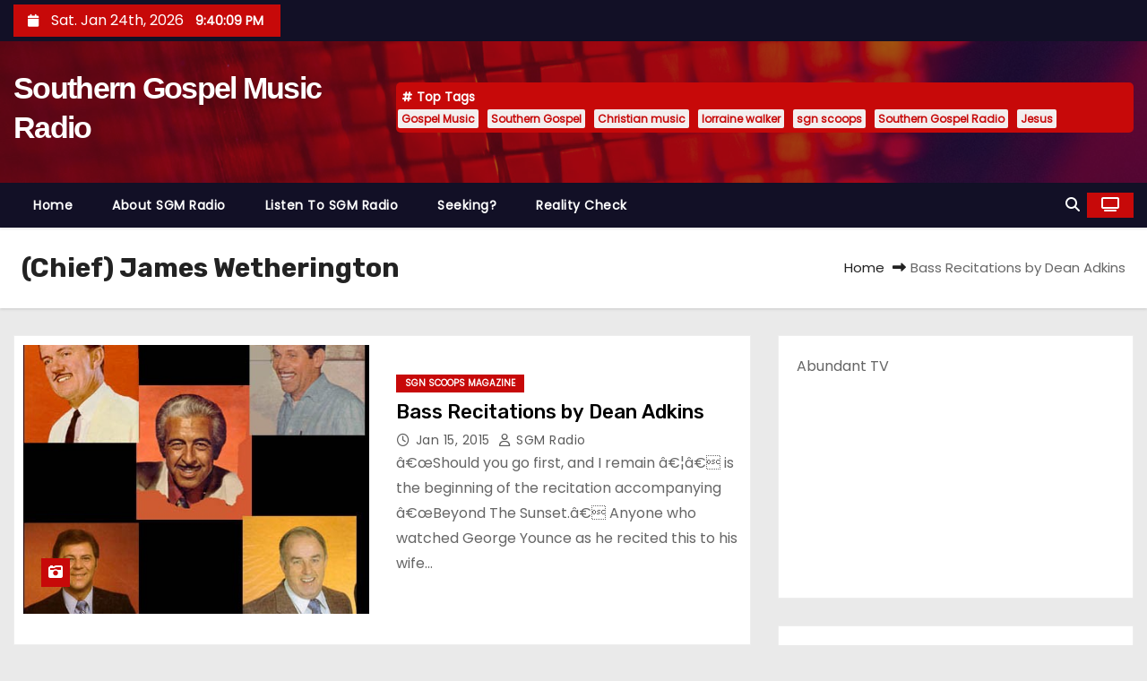

--- FILE ---
content_type: text/html; charset=UTF-8
request_url: https://www.sgmradio.com/tag/chief-james-wetherington/
body_size: 14739
content:
<!DOCTYPE html>
<html lang="en-US">
<head>
<meta charset="UTF-8">
<meta name="viewport" content="width=device-width, initial-scale=1">
<link rel="profile" href="http://gmpg.org/xfn/11">
<meta name='robots' content='index, follow, max-image-preview:large, max-snippet:-1, max-video-preview:-1' />

	<!-- This site is optimized with the Yoast SEO plugin v26.5 - https://yoast.com/wordpress/plugins/seo/ -->
	<title>(Chief) James Wetherington Archives - Southern Gospel Music Radio</title>
	<link rel="canonical" href="https://www.sgmradio.com/tag/chief-james-wetherington/" />
	<meta property="og:locale" content="en_US" />
	<meta property="og:type" content="article" />
	<meta property="og:title" content="(Chief) James Wetherington Archives - Southern Gospel Music Radio" />
	<meta property="og:url" content="https://www.sgmradio.com/tag/chief-james-wetherington/" />
	<meta property="og:site_name" content="Southern Gospel Music Radio" />
	<script type="application/ld+json" class="yoast-schema-graph">{"@context":"https://schema.org","@graph":[{"@type":"CollectionPage","@id":"https://www.sgmradio.com/tag/chief-james-wetherington/","url":"https://www.sgmradio.com/tag/chief-james-wetherington/","name":"(Chief) James Wetherington Archives - Southern Gospel Music Radio","isPartOf":{"@id":"https://www.sgmradio.com/#website"},"primaryImageOfPage":{"@id":"https://www.sgmradio.com/tag/chief-james-wetherington/#primaryimage"},"image":{"@id":"https://www.sgmradio.com/tag/chief-james-wetherington/#primaryimage"},"thumbnailUrl":"https://www.sgmradio.com/wp-content/uploads/2015/01/bass.jpg","breadcrumb":{"@id":"https://www.sgmradio.com/tag/chief-james-wetherington/#breadcrumb"},"inLanguage":"en-US"},{"@type":"ImageObject","inLanguage":"en-US","@id":"https://www.sgmradio.com/tag/chief-james-wetherington/#primaryimage","url":"https://www.sgmradio.com/wp-content/uploads/2015/01/bass.jpg","contentUrl":"https://www.sgmradio.com/wp-content/uploads/2015/01/bass.jpg","width":450,"height":459},{"@type":"BreadcrumbList","@id":"https://www.sgmradio.com/tag/chief-james-wetherington/#breadcrumb","itemListElement":[{"@type":"ListItem","position":1,"name":"Home","item":"https://www.sgmradio.com/"},{"@type":"ListItem","position":2,"name":"(Chief) James Wetherington"}]},{"@type":"WebSite","@id":"https://www.sgmradio.com/#website","url":"https://www.sgmradio.com/","name":"Southern Gospel Music Radio","description":"","publisher":{"@id":"https://www.sgmradio.com/#organization"},"potentialAction":[{"@type":"SearchAction","target":{"@type":"EntryPoint","urlTemplate":"https://www.sgmradio.com/?s={search_term_string}"},"query-input":{"@type":"PropertyValueSpecification","valueRequired":true,"valueName":"search_term_string"}}],"inLanguage":"en-US"},{"@type":"Organization","@id":"https://www.sgmradio.com/#organization","name":"Southern Gospel Music Radio","url":"https://www.sgmradio.com/","logo":{"@type":"ImageObject","inLanguage":"en-US","@id":"https://www.sgmradio.com/#/schema/logo/image/","url":"https://www.sgmradio.com/wp-content/uploads/2020/03/sgmradio-logo500.png","contentUrl":"https://www.sgmradio.com/wp-content/uploads/2020/03/sgmradio-logo500.png","width":500,"height":500,"caption":"Southern Gospel Music Radio"},"image":{"@id":"https://www.sgmradio.com/#/schema/logo/image/"},"sameAs":["https://www.facebook.com/SGMRadio/","https://x.com/TheSGMRadio"]}]}</script>
	<!-- / Yoast SEO plugin. -->


<link rel='dns-prefetch' href='//secure.gravatar.com' />
<link rel='dns-prefetch' href='//www.googletagmanager.com' />
<link rel='dns-prefetch' href='//stats.wp.com' />
<link rel='dns-prefetch' href='//fonts.googleapis.com' />
<link rel='dns-prefetch' href='//v0.wordpress.com' />
<link rel="alternate" type="application/rss+xml" title="Southern Gospel Music Radio &raquo; Feed" href="https://www.sgmradio.com/feed/" />
<link rel="alternate" type="application/rss+xml" title="Southern Gospel Music Radio &raquo; Comments Feed" href="https://www.sgmradio.com/comments/feed/" />
<link rel="alternate" type="application/rss+xml" title="Southern Gospel Music Radio &raquo; (Chief) James Wetherington Tag Feed" href="https://www.sgmradio.com/tag/chief-james-wetherington/feed/" />
<style id='wp-img-auto-sizes-contain-inline-css' type='text/css'>
img:is([sizes=auto i],[sizes^="auto," i]){contain-intrinsic-size:3000px 1500px}
/*# sourceURL=wp-img-auto-sizes-contain-inline-css */
</style>
<style id='wp-emoji-styles-inline-css' type='text/css'>

	img.wp-smiley, img.emoji {
		display: inline !important;
		border: none !important;
		box-shadow: none !important;
		height: 1em !important;
		width: 1em !important;
		margin: 0 0.07em !important;
		vertical-align: -0.1em !important;
		background: none !important;
		padding: 0 !important;
	}
/*# sourceURL=wp-emoji-styles-inline-css */
</style>
<style id='wp-block-library-inline-css' type='text/css'>
:root{--wp-block-synced-color:#7a00df;--wp-block-synced-color--rgb:122,0,223;--wp-bound-block-color:var(--wp-block-synced-color);--wp-editor-canvas-background:#ddd;--wp-admin-theme-color:#007cba;--wp-admin-theme-color--rgb:0,124,186;--wp-admin-theme-color-darker-10:#006ba1;--wp-admin-theme-color-darker-10--rgb:0,107,160.5;--wp-admin-theme-color-darker-20:#005a87;--wp-admin-theme-color-darker-20--rgb:0,90,135;--wp-admin-border-width-focus:2px}@media (min-resolution:192dpi){:root{--wp-admin-border-width-focus:1.5px}}.wp-element-button{cursor:pointer}:root .has-very-light-gray-background-color{background-color:#eee}:root .has-very-dark-gray-background-color{background-color:#313131}:root .has-very-light-gray-color{color:#eee}:root .has-very-dark-gray-color{color:#313131}:root .has-vivid-green-cyan-to-vivid-cyan-blue-gradient-background{background:linear-gradient(135deg,#00d084,#0693e3)}:root .has-purple-crush-gradient-background{background:linear-gradient(135deg,#34e2e4,#4721fb 50%,#ab1dfe)}:root .has-hazy-dawn-gradient-background{background:linear-gradient(135deg,#faaca8,#dad0ec)}:root .has-subdued-olive-gradient-background{background:linear-gradient(135deg,#fafae1,#67a671)}:root .has-atomic-cream-gradient-background{background:linear-gradient(135deg,#fdd79a,#004a59)}:root .has-nightshade-gradient-background{background:linear-gradient(135deg,#330968,#31cdcf)}:root .has-midnight-gradient-background{background:linear-gradient(135deg,#020381,#2874fc)}:root{--wp--preset--font-size--normal:16px;--wp--preset--font-size--huge:42px}.has-regular-font-size{font-size:1em}.has-larger-font-size{font-size:2.625em}.has-normal-font-size{font-size:var(--wp--preset--font-size--normal)}.has-huge-font-size{font-size:var(--wp--preset--font-size--huge)}.has-text-align-center{text-align:center}.has-text-align-left{text-align:left}.has-text-align-right{text-align:right}.has-fit-text{white-space:nowrap!important}#end-resizable-editor-section{display:none}.aligncenter{clear:both}.items-justified-left{justify-content:flex-start}.items-justified-center{justify-content:center}.items-justified-right{justify-content:flex-end}.items-justified-space-between{justify-content:space-between}.screen-reader-text{border:0;clip-path:inset(50%);height:1px;margin:-1px;overflow:hidden;padding:0;position:absolute;width:1px;word-wrap:normal!important}.screen-reader-text:focus{background-color:#ddd;clip-path:none;color:#444;display:block;font-size:1em;height:auto;left:5px;line-height:normal;padding:15px 23px 14px;text-decoration:none;top:5px;width:auto;z-index:100000}html :where(.has-border-color){border-style:solid}html :where([style*=border-top-color]){border-top-style:solid}html :where([style*=border-right-color]){border-right-style:solid}html :where([style*=border-bottom-color]){border-bottom-style:solid}html :where([style*=border-left-color]){border-left-style:solid}html :where([style*=border-width]){border-style:solid}html :where([style*=border-top-width]){border-top-style:solid}html :where([style*=border-right-width]){border-right-style:solid}html :where([style*=border-bottom-width]){border-bottom-style:solid}html :where([style*=border-left-width]){border-left-style:solid}html :where(img[class*=wp-image-]){height:auto;max-width:100%}:where(figure){margin:0 0 1em}html :where(.is-position-sticky){--wp-admin--admin-bar--position-offset:var(--wp-admin--admin-bar--height,0px)}@media screen and (max-width:600px){html :where(.is-position-sticky){--wp-admin--admin-bar--position-offset:0px}}

/*# sourceURL=wp-block-library-inline-css */
</style><style id='global-styles-inline-css' type='text/css'>
:root{--wp--preset--aspect-ratio--square: 1;--wp--preset--aspect-ratio--4-3: 4/3;--wp--preset--aspect-ratio--3-4: 3/4;--wp--preset--aspect-ratio--3-2: 3/2;--wp--preset--aspect-ratio--2-3: 2/3;--wp--preset--aspect-ratio--16-9: 16/9;--wp--preset--aspect-ratio--9-16: 9/16;--wp--preset--color--black: #000000;--wp--preset--color--cyan-bluish-gray: #abb8c3;--wp--preset--color--white: #ffffff;--wp--preset--color--pale-pink: #f78da7;--wp--preset--color--vivid-red: #cf2e2e;--wp--preset--color--luminous-vivid-orange: #ff6900;--wp--preset--color--luminous-vivid-amber: #fcb900;--wp--preset--color--light-green-cyan: #7bdcb5;--wp--preset--color--vivid-green-cyan: #00d084;--wp--preset--color--pale-cyan-blue: #8ed1fc;--wp--preset--color--vivid-cyan-blue: #0693e3;--wp--preset--color--vivid-purple: #9b51e0;--wp--preset--gradient--vivid-cyan-blue-to-vivid-purple: linear-gradient(135deg,rgb(6,147,227) 0%,rgb(155,81,224) 100%);--wp--preset--gradient--light-green-cyan-to-vivid-green-cyan: linear-gradient(135deg,rgb(122,220,180) 0%,rgb(0,208,130) 100%);--wp--preset--gradient--luminous-vivid-amber-to-luminous-vivid-orange: linear-gradient(135deg,rgb(252,185,0) 0%,rgb(255,105,0) 100%);--wp--preset--gradient--luminous-vivid-orange-to-vivid-red: linear-gradient(135deg,rgb(255,105,0) 0%,rgb(207,46,46) 100%);--wp--preset--gradient--very-light-gray-to-cyan-bluish-gray: linear-gradient(135deg,rgb(238,238,238) 0%,rgb(169,184,195) 100%);--wp--preset--gradient--cool-to-warm-spectrum: linear-gradient(135deg,rgb(74,234,220) 0%,rgb(151,120,209) 20%,rgb(207,42,186) 40%,rgb(238,44,130) 60%,rgb(251,105,98) 80%,rgb(254,248,76) 100%);--wp--preset--gradient--blush-light-purple: linear-gradient(135deg,rgb(255,206,236) 0%,rgb(152,150,240) 100%);--wp--preset--gradient--blush-bordeaux: linear-gradient(135deg,rgb(254,205,165) 0%,rgb(254,45,45) 50%,rgb(107,0,62) 100%);--wp--preset--gradient--luminous-dusk: linear-gradient(135deg,rgb(255,203,112) 0%,rgb(199,81,192) 50%,rgb(65,88,208) 100%);--wp--preset--gradient--pale-ocean: linear-gradient(135deg,rgb(255,245,203) 0%,rgb(182,227,212) 50%,rgb(51,167,181) 100%);--wp--preset--gradient--electric-grass: linear-gradient(135deg,rgb(202,248,128) 0%,rgb(113,206,126) 100%);--wp--preset--gradient--midnight: linear-gradient(135deg,rgb(2,3,129) 0%,rgb(40,116,252) 100%);--wp--preset--font-size--small: 13px;--wp--preset--font-size--medium: 20px;--wp--preset--font-size--large: 36px;--wp--preset--font-size--x-large: 42px;--wp--preset--spacing--20: 0.44rem;--wp--preset--spacing--30: 0.67rem;--wp--preset--spacing--40: 1rem;--wp--preset--spacing--50: 1.5rem;--wp--preset--spacing--60: 2.25rem;--wp--preset--spacing--70: 3.38rem;--wp--preset--spacing--80: 5.06rem;--wp--preset--shadow--natural: 6px 6px 9px rgba(0, 0, 0, 0.2);--wp--preset--shadow--deep: 12px 12px 50px rgba(0, 0, 0, 0.4);--wp--preset--shadow--sharp: 6px 6px 0px rgba(0, 0, 0, 0.2);--wp--preset--shadow--outlined: 6px 6px 0px -3px rgb(255, 255, 255), 6px 6px rgb(0, 0, 0);--wp--preset--shadow--crisp: 6px 6px 0px rgb(0, 0, 0);}:where(.is-layout-flex){gap: 0.5em;}:where(.is-layout-grid){gap: 0.5em;}body .is-layout-flex{display: flex;}.is-layout-flex{flex-wrap: wrap;align-items: center;}.is-layout-flex > :is(*, div){margin: 0;}body .is-layout-grid{display: grid;}.is-layout-grid > :is(*, div){margin: 0;}:where(.wp-block-columns.is-layout-flex){gap: 2em;}:where(.wp-block-columns.is-layout-grid){gap: 2em;}:where(.wp-block-post-template.is-layout-flex){gap: 1.25em;}:where(.wp-block-post-template.is-layout-grid){gap: 1.25em;}.has-black-color{color: var(--wp--preset--color--black) !important;}.has-cyan-bluish-gray-color{color: var(--wp--preset--color--cyan-bluish-gray) !important;}.has-white-color{color: var(--wp--preset--color--white) !important;}.has-pale-pink-color{color: var(--wp--preset--color--pale-pink) !important;}.has-vivid-red-color{color: var(--wp--preset--color--vivid-red) !important;}.has-luminous-vivid-orange-color{color: var(--wp--preset--color--luminous-vivid-orange) !important;}.has-luminous-vivid-amber-color{color: var(--wp--preset--color--luminous-vivid-amber) !important;}.has-light-green-cyan-color{color: var(--wp--preset--color--light-green-cyan) !important;}.has-vivid-green-cyan-color{color: var(--wp--preset--color--vivid-green-cyan) !important;}.has-pale-cyan-blue-color{color: var(--wp--preset--color--pale-cyan-blue) !important;}.has-vivid-cyan-blue-color{color: var(--wp--preset--color--vivid-cyan-blue) !important;}.has-vivid-purple-color{color: var(--wp--preset--color--vivid-purple) !important;}.has-black-background-color{background-color: var(--wp--preset--color--black) !important;}.has-cyan-bluish-gray-background-color{background-color: var(--wp--preset--color--cyan-bluish-gray) !important;}.has-white-background-color{background-color: var(--wp--preset--color--white) !important;}.has-pale-pink-background-color{background-color: var(--wp--preset--color--pale-pink) !important;}.has-vivid-red-background-color{background-color: var(--wp--preset--color--vivid-red) !important;}.has-luminous-vivid-orange-background-color{background-color: var(--wp--preset--color--luminous-vivid-orange) !important;}.has-luminous-vivid-amber-background-color{background-color: var(--wp--preset--color--luminous-vivid-amber) !important;}.has-light-green-cyan-background-color{background-color: var(--wp--preset--color--light-green-cyan) !important;}.has-vivid-green-cyan-background-color{background-color: var(--wp--preset--color--vivid-green-cyan) !important;}.has-pale-cyan-blue-background-color{background-color: var(--wp--preset--color--pale-cyan-blue) !important;}.has-vivid-cyan-blue-background-color{background-color: var(--wp--preset--color--vivid-cyan-blue) !important;}.has-vivid-purple-background-color{background-color: var(--wp--preset--color--vivid-purple) !important;}.has-black-border-color{border-color: var(--wp--preset--color--black) !important;}.has-cyan-bluish-gray-border-color{border-color: var(--wp--preset--color--cyan-bluish-gray) !important;}.has-white-border-color{border-color: var(--wp--preset--color--white) !important;}.has-pale-pink-border-color{border-color: var(--wp--preset--color--pale-pink) !important;}.has-vivid-red-border-color{border-color: var(--wp--preset--color--vivid-red) !important;}.has-luminous-vivid-orange-border-color{border-color: var(--wp--preset--color--luminous-vivid-orange) !important;}.has-luminous-vivid-amber-border-color{border-color: var(--wp--preset--color--luminous-vivid-amber) !important;}.has-light-green-cyan-border-color{border-color: var(--wp--preset--color--light-green-cyan) !important;}.has-vivid-green-cyan-border-color{border-color: var(--wp--preset--color--vivid-green-cyan) !important;}.has-pale-cyan-blue-border-color{border-color: var(--wp--preset--color--pale-cyan-blue) !important;}.has-vivid-cyan-blue-border-color{border-color: var(--wp--preset--color--vivid-cyan-blue) !important;}.has-vivid-purple-border-color{border-color: var(--wp--preset--color--vivid-purple) !important;}.has-vivid-cyan-blue-to-vivid-purple-gradient-background{background: var(--wp--preset--gradient--vivid-cyan-blue-to-vivid-purple) !important;}.has-light-green-cyan-to-vivid-green-cyan-gradient-background{background: var(--wp--preset--gradient--light-green-cyan-to-vivid-green-cyan) !important;}.has-luminous-vivid-amber-to-luminous-vivid-orange-gradient-background{background: var(--wp--preset--gradient--luminous-vivid-amber-to-luminous-vivid-orange) !important;}.has-luminous-vivid-orange-to-vivid-red-gradient-background{background: var(--wp--preset--gradient--luminous-vivid-orange-to-vivid-red) !important;}.has-very-light-gray-to-cyan-bluish-gray-gradient-background{background: var(--wp--preset--gradient--very-light-gray-to-cyan-bluish-gray) !important;}.has-cool-to-warm-spectrum-gradient-background{background: var(--wp--preset--gradient--cool-to-warm-spectrum) !important;}.has-blush-light-purple-gradient-background{background: var(--wp--preset--gradient--blush-light-purple) !important;}.has-blush-bordeaux-gradient-background{background: var(--wp--preset--gradient--blush-bordeaux) !important;}.has-luminous-dusk-gradient-background{background: var(--wp--preset--gradient--luminous-dusk) !important;}.has-pale-ocean-gradient-background{background: var(--wp--preset--gradient--pale-ocean) !important;}.has-electric-grass-gradient-background{background: var(--wp--preset--gradient--electric-grass) !important;}.has-midnight-gradient-background{background: var(--wp--preset--gradient--midnight) !important;}.has-small-font-size{font-size: var(--wp--preset--font-size--small) !important;}.has-medium-font-size{font-size: var(--wp--preset--font-size--medium) !important;}.has-large-font-size{font-size: var(--wp--preset--font-size--large) !important;}.has-x-large-font-size{font-size: var(--wp--preset--font-size--x-large) !important;}
/*# sourceURL=global-styles-inline-css */
</style>

<style id='classic-theme-styles-inline-css' type='text/css'>
/*! This file is auto-generated */
.wp-block-button__link{color:#fff;background-color:#32373c;border-radius:9999px;box-shadow:none;text-decoration:none;padding:calc(.667em + 2px) calc(1.333em + 2px);font-size:1.125em}.wp-block-file__button{background:#32373c;color:#fff;text-decoration:none}
/*# sourceURL=/wp-includes/css/classic-themes.min.css */
</style>
<link rel='stylesheet' id='newses-fonts-css' href='//fonts.googleapis.com/css?family=Rubik%3A400%2C500%2C700%7CPoppins%3A400%26display%3Dswap&#038;subset=latin%2Clatin-ext' type='text/css' media='all' />
<link rel='stylesheet' id='bootstrap-css' href='https://www.sgmradio.com/wp-content/themes/newses/css/bootstrap.css?ver=6.9' type='text/css' media='all' />
<link rel='stylesheet' id='newses-style-css' href='https://www.sgmradio.com/wp-content/themes/newses/style.css?ver=6.9' type='text/css' media='all' />
<link rel='stylesheet' id='newses-default-css' href='https://www.sgmradio.com/wp-content/themes/newses/css/colors/default.css?ver=6.9' type='text/css' media='all' />
<link rel='stylesheet' id='all-font-awesome-css' href='https://www.sgmradio.com/wp-content/themes/newses/css/font-awesome.css?ver=6.9' type='text/css' media='all' />
<link rel='stylesheet' id='smartmenus-css' href='https://www.sgmradio.com/wp-content/themes/newses/css/jquery.smartmenus.bootstrap.css?ver=6.9' type='text/css' media='all' />
<link rel='stylesheet' id='newses-swiper.min-css' href='https://www.sgmradio.com/wp-content/themes/newses/css/swiper.min.css?ver=6.9' type='text/css' media='all' />
<link rel='stylesheet' id='fancybox-css' href='https://www.sgmradio.com/wp-content/plugins/easy-fancybox/fancybox/1.5.4/jquery.fancybox.css?ver=1769290805' type='text/css' media='screen' />
<style id='fancybox-inline-css' type='text/css'>
#fancybox-title,#fancybox-title-float-main{color:#fff}
/*# sourceURL=fancybox-inline-css */
</style>
<link rel='stylesheet' id='sharedaddy-css' href='https://www.sgmradio.com/wp-content/plugins/jetpack/modules/sharedaddy/sharing.css?ver=15.3.1' type='text/css' media='all' />
<link rel='stylesheet' id='social-logos-css' href='https://www.sgmradio.com/wp-content/plugins/jetpack/_inc/social-logos/social-logos.min.css?ver=15.3.1' type='text/css' media='all' />
<script type="text/javascript" src="https://www.sgmradio.com/wp-includes/js/jquery/jquery.min.js?ver=3.7.1" id="jquery-core-js"></script>
<script type="text/javascript" src="https://www.sgmradio.com/wp-includes/js/jquery/jquery-migrate.min.js?ver=3.4.1" id="jquery-migrate-js"></script>
<script type="text/javascript" src="https://www.sgmradio.com/wp-content/themes/newses/js/navigation.js?ver=6.9" id="newses-navigation-js"></script>
<script type="text/javascript" src="https://www.sgmradio.com/wp-content/themes/newses/js/bootstrap.js?ver=6.9" id="bootstrap-js"></script>
<script type="text/javascript" src="https://www.sgmradio.com/wp-content/themes/newses/js/jquery.marquee.js?ver=6.9" id="newses-marquee-js-js"></script>
<script type="text/javascript" src="https://www.sgmradio.com/wp-content/themes/newses/js/swiper.min.js?ver=6.9" id="newses-swiper.min.js-js"></script>
<script type="text/javascript" src="https://www.sgmradio.com/wp-content/themes/newses/js/jquery.smartmenus.js?ver=6.9" id="smartmenus-js-js"></script>
<script type="text/javascript" src="https://www.sgmradio.com/wp-content/themes/newses/js/bootstrap-smartmenus.js?ver=6.9" id="bootstrap-smartmenus-js-js"></script>

<!-- Google tag (gtag.js) snippet added by Site Kit -->
<!-- Google Analytics snippet added by Site Kit -->
<script type="text/javascript" src="https://www.googletagmanager.com/gtag/js?id=GT-NMJ9F7QM" id="google_gtagjs-js" async></script>
<script type="text/javascript" id="google_gtagjs-js-after">
/* <![CDATA[ */
window.dataLayer = window.dataLayer || [];function gtag(){dataLayer.push(arguments);}
gtag("set","linker",{"domains":["www.sgmradio.com"]});
gtag("js", new Date());
gtag("set", "developer_id.dZTNiMT", true);
gtag("config", "GT-NMJ9F7QM");
//# sourceURL=google_gtagjs-js-after
/* ]]> */
</script>
<link rel="https://api.w.org/" href="https://www.sgmradio.com/wp-json/" /><link rel="alternate" title="JSON" type="application/json" href="https://www.sgmradio.com/wp-json/wp/v2/tags/1403" /><link rel="EditURI" type="application/rsd+xml" title="RSD" href="https://www.sgmradio.com/xmlrpc.php?rsd" />
<meta name="generator" content="WordPress 6.9" />
<meta name="generator" content="Site Kit by Google 1.167.0" />	<style>img#wpstats{display:none}</style>
		        <style type="text/css">
            

            body .mg-headwidget .site-branding-text a,
            .site-header .site-branding .site-title a:visited,
            .site-header .site-branding .site-title a:hover,
            body .mg-headwidget .site-branding-text .site-description {
                color: #fff;
            }
            
            .site-branding-text .site-title a {
                font-size: px;
            }

            @media only screen and (max-width: 640px) {
                .site-branding-text .site-title a {
                    font-size: 40px;

                }
            }

            @media only screen and (max-width: 375px) {
                .site-branding-text .site-title a {
                    font-size: 32px;

                }
            }

            
            


        </style>
        <script>
  (function(i,s,o,g,r,a,m){i['GoogleAnalyticsObject']=r;i[r]=i[r]||function(){
  (i[r].q=i[r].q||[]).push(arguments)},i[r].l=1*new Date();a=s.createElement(o),
  m=s.getElementsByTagName(o)[0];a.async=1;a.src=g;m.parentNode.insertBefore(a,m)
  })(window,document,'script','https://www.google-analytics.com/analytics.js','ga');

  ga('create', 'UA-89490190-2', 'auto');
  ga('send', 'pageview');

</script><link rel='stylesheet' id='colorbox-css' href='https://www.sgmradio.com/wp-content/plugins/wp-rss-aggregator//v4/css/colorbox.css?ver=1.4.33' type='text/css' media='all' />
<link rel='stylesheet' id='wpra-list-template-styles-css' href='https://www.sgmradio.com/wp-content/plugins/wp-rss-aggregator//v4/css/templates/list/styles.css?ver=4.23.13' type='text/css' media='all' />
<link rel='stylesheet' id='wpra-pagination-css' href='https://www.sgmradio.com/wp-content/plugins/wp-rss-aggregator//v4/css/build/pagination.min.css?ver=4.23.13' type='text/css' media='all' />
</head>
<body class="archive tag tag-chief-james-wetherington tag-1403 wp-embed-responsive wp-theme-newses wide" >

<div id="page" class="site">
<a class="skip-link screen-reader-text" href="#content">
Skip to content</a>
    <!--wrapper-->
    <div class="wrapper" id="custom-background-css">
        <header class="mg-headwidget">
            <!--==================== TOP BAR ====================-->
            <div class="mg-head-detail d-none d-md-block">
    <div class="container">
        <div class="row align-items-center">
            <div class="col-md-6 col-xs-12 col-sm-6">
                <ul class="info-left">
                            <li>
                        <i class="fa fa-calendar ml-3"></i>
            Sat. Jan 24th, 2026             <span id="time" class="time"></span>
                    </li>                        
                    </ul>
            </div>
            <div class="col-md-6 col-xs-12">
                <ul class="mg-social info-right">
                                </ul>
            </div>
        </div>
    </div>
</div>
            <div class="clearfix"></div>
                        <div class="mg-nav-widget-area-back" style='background-image: url("https://www.sgmradio.com/wp-content/themes/newses/images/head-back.jpg" );'>
                        <div class="overlay">
              <div class="inner"  style="background-color:rgba(18,16,38,0.4);" >
                <div class="container">
                    <div class="mg-nav-widget-area">
                        <div class="row align-items-center  ">
                            <div class="col-md-4 text-center-xs ">
                                <div class="site-logo">
                                                                    </div>
                                <div class="site-branding-text ">
                                                                        <p class="site-title"> <a href="https://www.sgmradio.com/" rel="home">Southern Gospel Music Radio</a></p>
                                                                        <p class="site-description"></p>
                                </div>   
                            </div>
                           
            <div class="col-md-8 text-center-xs">
                                <!--== Top Tags ==-->
                  <div class="mg-tpt-tag-area">
                       <div class="mg-tpt-txnlst clearfix"><strong>Top Tags</strong><ul><li><a href="https://www.sgmradio.com/tag/gospel-music/">Gospel Music</a></li><li><a href="https://www.sgmradio.com/tag/southern-gospel/">Southern Gospel</a></li><li><a href="https://www.sgmradio.com/tag/christian-music/">Christian music</a></li><li><a href="https://www.sgmradio.com/tag/lorraine-walker/">lorraine walker</a></li><li><a href="https://www.sgmradio.com/tag/sgn-scoops/">sgn scoops</a></li><li><a href="https://www.sgmradio.com/tag/southern-gospel-radio/">Southern Gospel Radio</a></li><li><a href="https://www.sgmradio.com/tag/jesus/">Jesus</a></li></ul></div>          
                  </div>
                <!-- Trending line END -->
                  
            </div>
                                </div>
                    </div>
                </div>
                </div>
              </div>
          </div>
            <div class="mg-menu-full">
                <nav class="navbar navbar-expand-lg navbar-wp">
                    <div class="container">
                        <!-- Right nav -->
                    <div class="m-header align-items-center">
                        <a class="mobilehomebtn" href="https://www.sgmradio.com"><span class="fa-solid fa-house-chimney"></span></a>
                        <!-- navbar-toggle -->
                        <button class="navbar-toggler collapsed ml-auto" type="button" data-toggle="collapse" data-target="#navbar-wp" aria-controls="navbarSupportedContent" aria-expanded="false" aria-label="Toggle navigation">
                          <!-- <span class="my-1 mx-2 close"></span>
                          <span class="navbar-toggler-icon"></span> -->
                          <div class="burger">
                            <span class="burger-line"></span>
                            <span class="burger-line"></span>
                            <span class="burger-line"></span>
                          </div>
                        </button>
                        <!-- /navbar-toggle -->
                                    <div class="dropdown show mg-search-box">
                <a class="dropdown-toggle msearch ml-auto" href="#" role="button" id="dropdownMenuLink" data-toggle="dropdown" aria-haspopup="true" aria-expanded="false">
                    <i class="fa-solid fa-magnifying-glass"></i>
                </a>
                <div class="dropdown-menu searchinner" aria-labelledby="dropdownMenuLink">
                    <form role="search" method="get" id="searchform" action="https://www.sgmradio.com/">
  <div class="input-group">
    <input type="search" class="form-control" placeholder="Search" value="" name="s" />
    <span class="input-group-btn btn-default">
    <button type="submit" class="btn"> <i class="fa-solid fa-magnifying-glass"></i> </button>
    </span> </div>
</form>                </div>
            </div>
                  <a href="#" target="_blank" class="btn-theme px-3 ml-2">
            <i class="fa-solid fa-tv"></i>
        </a>
                            </div>
                    <!-- /Right nav -->
                    <!-- Navigation -->
                    <div class="collapse navbar-collapse" id="navbar-wp"> 
                      <ul class="nav navbar-nav mr-auto"><li class="nav-item menu-item "><a class="nav-link " href="https://www.sgmradio.com/" title="Home">Home</a></li><li class="nav-item menu-item page_item dropdown page-item-115"><a class="nav-link" href="https://www.sgmradio.com/about-2/">About SGM Radio</a></li><li class="nav-item menu-item page_item dropdown page-item-41"><a class="nav-link" href="https://www.sgmradio.com/southern-gospel-music-radio-listen-to-sgm-radio/">Listen to SGM Radio</a></li><li class="nav-item menu-item page_item dropdown page-item-43"><a class="nav-link" href="https://www.sgmradio.com/seeking/">Seeking?</a></li><li class="nav-item menu-item page_item dropdown page-item-97"><a class="nav-link" href="https://www.sgmradio.com/reality-check/">Reality Check</a></li></ul>
                    </div>   
                    <!--/ Navigation -->
                    <!-- Right nav -->
                    <div class="desk-header pl-3 ml-auto my-2 my-lg-0 position-relative align-items-center">
                                  <div class="dropdown show mg-search-box">
                <a class="dropdown-toggle msearch ml-auto" href="#" role="button" id="dropdownMenuLink" data-toggle="dropdown" aria-haspopup="true" aria-expanded="false">
                    <i class="fa-solid fa-magnifying-glass"></i>
                </a>
                <div class="dropdown-menu searchinner" aria-labelledby="dropdownMenuLink">
                    <form role="search" method="get" id="searchform" action="https://www.sgmradio.com/">
  <div class="input-group">
    <input type="search" class="form-control" placeholder="Search" value="" name="s" />
    <span class="input-group-btn btn-default">
    <button type="submit" class="btn"> <i class="fa-solid fa-magnifying-glass"></i> </button>
    </span> </div>
</form>                </div>
            </div>
                  <a href="#" target="_blank" class="btn-theme px-3 ml-2">
            <i class="fa-solid fa-tv"></i>
        </a>
                            </div>
                    <!-- /Right nav --> 
                  </div>
                </nav>
            </div>
        </header>
        <div class="clearfix"></div>
        <!--== /Top Tags ==-->
                        <!--== Home Slider ==-->
                <!--==/ Home Slider ==-->
        <!--==================== Newses breadcrumb section ====================-->
<div class="clearfix"></div>
 <div class="mg-breadcrumb-section">
    <!--overlay--> 
    <div class="overlay">
      <!--container--> 
      <div class="container">
        <!--row--> 
        <div class="row align-items-center justify-content-between px-4">
          <!--col-md-12--> 
            <!--mg-breadcrumb-title-->
          <div class="mg-breadcrumb-title">
            <h1 class="title">(Chief) James Wetherington</h1>          </div>
            <!--/mg-breadcrumb-title--> 
            <!--mg-page-breadcrumb--> 
            <ul class="mg-page-breadcrumb">
              <li><a href="https://www.sgmradio.com">Home</a></li>
              <li class="active">Bass Recitations by Dean Adkins</li>
            </ul>
            <!--/mg-page-breadcrumb-->
        </div>
        <!--/row--> 
      </div>
      <!--/container--> 
    </div>
    <!--/overlay--> 
  </div>
<div class="clearfix"></div><!--container-->
<div id="content" class="container archive-class">
    <!--row-->
    <div class="row">
                            <div class="col-md-8">
                <div id="post-3149" class="post-3149 post type-post status-publish format-standard has-post-thumbnail hentry category-sgn-scoops-magazine tag-chief-james-wetherington tag-bass-recitations tag-billy-todd tag-buddy-liles tag-dean-adkins tag-ed-oneal tag-george-younce tag-gospel-music tag-january-2015 tag-jd-sumner tag-london-parris tag-sgn-scoops tag-southern-gospel">
    <!-- mg-posts-sec mg-posts-modul-6 -->
    <div class="mg-posts-sec mg-posts-modul-6  wd-back">
        <!-- mg-posts-sec-inner -->
        <div class="mg-posts-sec-inner row">
                        <div class="d-md-flex mg-posts-sec-post mb-4 w-100">
                <div class="col-12 col-md-6">
                                        <div class="mg-blog-thumb back-img md" style="background-image: url('https://www.sgmradio.com/wp-content/uploads/2015/01/bass.jpg');">
                        <span class="post-form"><i class="fa-solid fa-camera-retro"></i></span>                        <a href="https://www.sgmradio.com/2015/01/15/bass-recitations-dean-adkins/" class="link-div"></a>
                    </div> 
                </div>
                <div class="mg-sec-top-post col">
                    <div class="mg-blog-category"><a class="newses-categories category-color-1" href="https://www.sgmradio.com/sgn-scoops-magazine/"> 
                                 SGN Scoops Magazine
                             </a></div> 
                    <h4 class="title"><a href="https://www.sgmradio.com/2015/01/15/bass-recitations-dean-adkins/">Bass Recitations by Dean Adkins</a></h4>
                        <div class="mg-blog-meta">
            <span class="mg-blog-date"><i class="fa-regular fa-clock"></i>
            <a href="https://www.sgmradio.com/2015/01/">
                Jan 15, 2015            </a>
        </span>
            <a class="auth" href="https://www.sgmradio.com/author/admin/">
            <i class="fa-regular fa-user"></i> 
            SGM Radio        </a>
    </div>                    <div class="mg-content overflow-hidden">
                    <p>â€œShould you go first, and I remain â€¦â€ is the beginning of the recitation accompanying â€œBeyond The Sunset.â€ Anyone who watched George Younce as he recited this to his wife&hellip;</p>
                    </div>
                </div>
            </div>
                            <div class="col-md-12 text-center d-flex justify-content-center">
                 
            </div>

        </div>
        <!-- // mg-posts-sec-inner -->
    </div>
    <!-- // mg-posts-sec block_6 -->
</div>
<!--col-md-12-->            </div>
                            <aside class="col-md-4">
                <div id="sidebar-right" class="mg-sidebar">
	<div id="block-6" class="mg-widget widget_block">Abundant TV 
<div style="position: relative; padding-bottom: 56.25%; margin-top: 25px; height: 0;"><iframe style="position: absolute; height: 0px; width: 0px; min-width: 100%; max-width: 100%; min-height: 100%; max-height: 100%;" referrerpolicy="no-referrer-when-downgrade" src="https://www.lightcast.com/embed/player.php?id=43909&type=live&multiBitrate=1" frameborder="0" allowfullscreen></iframe></div></div><div id="block-9" class="mg-widget widget_block"><div class="wp-rss-template-container" data-wpra-template="default" data-template-ctx="eyJpc0FsbCI6dHJ1ZSwidGVtcGxhdGUiOiJkZWZhdWx0IiwicGFnaW5hdGlvbiI6dHJ1ZX0=">
    <div class="wp-rss-aggregator wpra-list-template  " data-page="1">
    
    
<ul class="wpra-item-list rss-aggregator wpra-item-list--bullets wpra-item-list--default"
    start="1">
                        <li class="wpra-item feed-item ">
            
            

    <a  href="https://www.sgnscoops.com/poet-voices-welcomes-loren-harris/?utm_source=rss&amp;utm_medium=rss&amp;utm_campaign=poet-voices-welcomes-loren-harris" target="_blank" rel="nofollow" class="">POET VOICES WELCOMES LOREN HARRIS.</a>






<div class="wprss-feed-meta">
            <span class="feed-source">
            Source:

                            Southern Gospel News SGNScoops Digital
                    </span>
    
            <span class="feed-date">
            Published on 2026-01-13
        </span>
    
    </div>





            
        </li>
                    <li class="wpra-item feed-item ">
            
            

    <a  href="https://www.sgnscoops.com/kingdom-heirs-the-addition-of-john-young/?utm_source=rss&amp;utm_medium=rss&amp;utm_campaign=kingdom-heirs-the-addition-of-john-young" target="_blank" rel="nofollow" class="">Kingdom Heirs the addition of John Young</a>






<div class="wprss-feed-meta">
            <span class="feed-source">
            Source:

                            Southern Gospel News SGNScoops Digital
                    </span>
    
            <span class="feed-date">
            Published on 2025-12-18
        </span>
    
    </div>





            
        </li>
                    <li class="wpra-item feed-item ">
            
            

    <a  href="https://www.sgnscoops.com/bill-gaither-brings-homecoming-celebration-to-eden-prairie-for-two-day-event-in-may/?utm_source=rss&amp;utm_medium=rss&amp;utm_campaign=bill-gaither-brings-homecoming-celebration-to-eden-prairie-for-two-day-event-in-may" target="_blank" rel="nofollow" class="">BILL GAITHER BRINGS HOMECOMING CELEBRATION TO EDEN PRAIRIE FOR TWO-DAY EVENT IN MAY</a>






<div class="wprss-feed-meta">
            <span class="feed-source">
            Source:

                            Southern Gospel News SGNScoops Digital
                    </span>
    
            <span class="feed-date">
            Published on 2025-12-15
        </span>
    
    </div>





            
        </li>
                    <li class="wpra-item feed-item ">
            
            

    <a  href="https://www.sgnscoops.com/larry-ford-has-passed-away/?utm_source=rss&amp;utm_medium=rss&amp;utm_campaign=larry-ford-has-passed-away" target="_blank" rel="nofollow" class="">Larry Ford Has Passed Away</a>






<div class="wprss-feed-meta">
            <span class="feed-source">
            Source:

                            Southern Gospel News SGNScoops Digital
                    </span>
    
            <span class="feed-date">
            Published on 2025-12-13
        </span>
    
    </div>





            
        </li>
                    <li class="wpra-item feed-item ">
            
            

    <a  href="https://www.sgnscoops.com/gma-dove-awards-return-to-nashvilles-bridgestone-arena-for-2026-after-banner-year/?utm_source=rss&amp;utm_medium=rss&amp;utm_campaign=gma-dove-awards-return-to-nashvilles-bridgestone-arena-for-2026-after-banner-year" target="_blank" rel="nofollow" class="">GMA DOVE AWARDS RETURN TO NASHVILLE’S BRIDGESTONE ARENA FOR 2026 AFTER BANNER YEAR</a>






<div class="wprss-feed-meta">
            <span class="feed-source">
            Source:

                            Southern Gospel News SGNScoops Digital
                    </span>
    
            <span class="feed-date">
            Published on 2025-12-12
        </span>
    
    </div>





            
        </li>
                    <li class="wpra-item feed-item ">
            
            

    <a  href="https://www.sgnscoops.com/great-artists-great-new-music-a-great-way-to-end-2025/?utm_source=rss&amp;utm_medium=rss&amp;utm_campaign=great-artists-great-new-music-a-great-way-to-end-2025" target="_blank" rel="nofollow" class="">Great Artists, Great New Music﻿ ﻿A Great Way to End 2025</a>






<div class="wprss-feed-meta">
            <span class="feed-source">
            Source:

                            Southern Gospel News SGNScoops Digital
                    </span>
    
            <span class="feed-date">
            Published on 2025-12-11
        </span>
    
    </div>





            
        </li>
                    <li class="wpra-item feed-item ">
            
            

    <a  href="https://www.sgnscoops.com/sgn-scoops-wednesday-word-tyler-gaulden/?utm_source=rss&amp;utm_medium=rss&amp;utm_campaign=sgn-scoops-wednesday-word-tyler-gaulden" target="_blank" rel="nofollow" class="">SGN Scoops | Wednesday Word | Tyler Gaulden</a>






<div class="wprss-feed-meta">
            <span class="feed-source">
            Source:

                            Southern Gospel News SGNScoops Digital
                    </span>
    
            <span class="feed-date">
            Published on 2025-12-10
        </span>
    
    </div>





            
        </li>
                    <li class="wpra-item feed-item ">
            
            

    <a  href="https://www.sgnscoops.com/daywind-music-publishing-welcomes-adina-bowman/?utm_source=rss&amp;utm_medium=rss&amp;utm_campaign=daywind-music-publishing-welcomes-adina-bowman" target="_blank" rel="nofollow" class="">Daywind Music Publishing Welcomes Adina Bowman</a>






<div class="wprss-feed-meta">
            <span class="feed-source">
            Source:

                            Southern Gospel News SGNScoops Digital
                    </span>
    
            <span class="feed-date">
            Published on 2025-12-09
        </span>
    
    </div>





            
        </li>
                    <li class="wpra-item feed-item ">
            
            

    <a  href="https://www.sgnscoops.com/congratulations-to-shellem-cline-and-the-christian-country-top-40-sgn-scoops-december-2025/?utm_source=rss&amp;utm_medium=rss&amp;utm_campaign=congratulations-to-shellem-cline-and-the-christian-country-top-40-sgn-scoops-december-2025" target="_blank" rel="nofollow" class="">Congratulations to Shellem Cline and The Christian Country Top 40 SGN SCOOPS (December 2025)</a>






<div class="wprss-feed-meta">
            <span class="feed-source">
            Source:

                            Southern Gospel News SGNScoops Digital
                    </span>
    
            <span class="feed-date">
            Published on 2025-12-03
        </span>
    
    </div>





            
        </li>
                    <li class="wpra-item feed-item ">
            
            

    <a  href="https://www.sgnscoops.com/congratulations-to-jesse-smathers-and-the-sgn-scoops-top-20-bluegrass-december-2025/?utm_source=rss&amp;utm_medium=rss&amp;utm_campaign=congratulations-to-jesse-smathers-and-the-sgn-scoops-top-20-bluegrass-december-2025" target="_blank" rel="nofollow" class="">Congratulations to Jesse Smathers and The SGN Scoops Top 20 Bluegrass December 2025</a>






<div class="wprss-feed-meta">
            <span class="feed-source">
            Source:

                            Southern Gospel News SGNScoops Digital
                    </span>
    
            <span class="feed-date">
            Published on 2025-12-02
        </span>
    
    </div>





            
        </li>
                    <li class="wpra-item feed-item ">
            
            

    <a  href="https://www.sgnscoops.com/joseph-habedank-announces-christmas-tour/?utm_source=rss&amp;utm_medium=rss&amp;utm_campaign=joseph-habedank-announces-christmas-tour" target="_blank" rel="nofollow" class="">Joseph Habedank Announces Christmas Tour</a>






<div class="wprss-feed-meta">
            <span class="feed-source">
            Source:

                            Southern Gospel News SGNScoops Digital
                    </span>
    
            <span class="feed-date">
            Published on 2025-11-28
        </span>
    
    </div>





            
        </li>
                    <li class="wpra-item feed-item ">
            
            

    <a  href="https://www.sgnscoops.com/big-picture-welcomes-right-road-quartet/?utm_source=rss&amp;utm_medium=rss&amp;utm_campaign=big-picture-welcomes-right-road-quartet" target="_blank" rel="nofollow" class="">Big Picture Welcomes Right Road Quartet</a>






<div class="wprss-feed-meta">
            <span class="feed-source">
            Source:

                            Southern Gospel News SGNScoops Digital
                    </span>
    
            <span class="feed-date">
            Published on 2025-11-25
        </span>
    
    </div>





            
        </li>
                    <li class="wpra-item feed-item ">
            
            

    <a  href="https://www.sgnscoops.com/eighteen-mile-explores-what-mercy-means/?utm_source=rss&amp;utm_medium=rss&amp;utm_campaign=eighteen-mile-explores-what-mercy-means" target="_blank" rel="nofollow" class="">Eighteen Mile explores “What Mercy Means”</a>






<div class="wprss-feed-meta">
            <span class="feed-source">
            Source:

                            Southern Gospel News SGNScoops Digital
                    </span>
    
            <span class="feed-date">
            Published on 2025-11-24
        </span>
    
    </div>





            
        </li>
                    <li class="wpra-item feed-item ">
            
            

    <a  href="https://www.sgnscoops.com/congratulations-to-southbound-and-the-sgn-scoops-top-100-sg-december-2025/?utm_source=rss&amp;utm_medium=rss&amp;utm_campaign=congratulations-to-southbound-and-the-sgn-scoops-top-100-sg-december-2025" target="_blank" rel="nofollow" class="">Congratulations to SouthBound and The SGN SCOOPS TOP 100 SG December 2025</a>






<div class="wprss-feed-meta">
            <span class="feed-source">
            Source:

                            Southern Gospel News SGNScoops Digital
                    </span>
    
            <span class="feed-date">
            Published on 2025-11-20
        </span>
    
    </div>





            
        </li>
                    <li class="wpra-item feed-item ">
            
            

    <a  href="https://www.sgnscoops.com/gospel-music-legend-bill-gaither-announces-plans-for-then-came-the-morning-tour-in-spring-of-2026/?utm_source=rss&amp;utm_medium=rss&amp;utm_campaign=gospel-music-legend-bill-gaither-announces-plans-for-then-came-the-morning-tour-in-spring-of-2026" target="_blank" rel="nofollow" class="">GOSPEL MUSIC LEGEND, BILL GAITHER ANNOUNCES PLANS FOR THEN CAME THE MORNING TOUR IN SPRING OF 2026</a>






<div class="wprss-feed-meta">
            <span class="feed-source">
            Source:

                            Southern Gospel News SGNScoops Digital
                    </span>
    
            <span class="feed-date">
            Published on 2025-11-17
        </span>
    
    </div>





            
        </li>
        </ul>

            <div class="nav-links">
            <div class="nav-previous alignleft">
            <a data-wpra-shortcode="shortcode" data-wpra-page="2">
                Older posts            </a>
        </div>
        </div>

        
</div>

</div>
</div></div>
            </aside>
            </div>
    <!--/row-->
</div>
<!--/container-->
<!--==================== MISSED AREA ====================-->
<div class="missed-section">        <div class="container mg-posts-sec-inner mg-padding">
            <div class="missed-inner wd-back">
                <div class="small-list-post row">
                                        <div class="col-md-12">
                        <div class="mg-sec-title st3">
                            <!-- mg-sec-title -->
                            <h4><span class="bg">You missed</span></h4>
                        </div>
                    </div>
                                            <!--col-md-3-->
                        <div class="col-lg-3 col-md-6 pulse animated">
                            <div class="mg-blog-post-box sm mb-lg-0">
                                                            <div class="mg-blog-thumb md back-img" style="background-image: url('https://www.sgmradio.com/wp-content/uploads/2024/10/up-entertainment-press-logo-og.jpg');">
                                <a href="https://www.sgmradio.com/2024/10/07/6314/" class="link-div"></a>
                                <div class="mg-blog-category"><a class="newses-categories category-color-1" href="https://www.sgmradio.com/announcementsnews/"> 
                                 announcements/news
                             </a></div><span class="post-form"><i class="fa-solid fa-camera-retro"></i></span>                            </div>
                                <article class="small px-0 mt-2">
                                <h4 class="title"> <a href="https://www.sgmradio.com/2024/10/07/6314/" title=""> </a> </h4>
                                    <div class="mg-blog-meta">
            <span class="mg-blog-date"><i class="fa-regular fa-clock"></i>
            <a href="https://www.sgmradio.com/2024/10/">
                Oct 7, 2024            </a>
        </span>
            <a class="auth" href="https://www.sgmradio.com/author/robpatz/">
            <i class="fa-regular fa-user"></i> 
            Rob Patz        </a>
    </div>                                </article>
                            </div>
                        </div>
                        <!--/col-md-3-->
                                            <!--col-md-3-->
                        <div class="col-lg-3 col-md-6 pulse animated">
                            <div class="mg-blog-post-box sm mb-lg-0">
                                                            <div class="mg-blog-thumb md back-img" style="background-image: url('https://www.sgmradio.com/wp-content/uploads/2024/09/unnamed3.png');">
                                <a href="https://www.sgmradio.com/2024/09/20/the-king-james-boys-release-latest-gospel-bluegrass-single-glory-ride-out-now/" class="link-div"></a>
                                <div class="mg-blog-category"><a class="newses-categories category-color-1" href="https://www.sgmradio.com/announcementsnews/"> 
                                 announcements/news
                             </a></div><span class="post-form"><i class="fa-solid fa-camera-retro"></i></span>                            </div>
                                <article class="small px-0 mt-2">
                                <h4 class="title"> <a href="https://www.sgmradio.com/2024/09/20/the-king-james-boys-release-latest-gospel-bluegrass-single-glory-ride-out-now/" title="Permalink to: The King James Boys Release Latest Gospel Bluegrass Single “Glory Ride” &#8211; Out Now!"> The King James Boys Release Latest Gospel Bluegrass Single “Glory Ride” &#8211; Out Now!</a> </h4>
                                    <div class="mg-blog-meta">
            <span class="mg-blog-date"><i class="fa-regular fa-clock"></i>
            <a href="https://www.sgmradio.com/2024/09/">
                Sep 20, 2024            </a>
        </span>
            <a class="auth" href="https://www.sgmradio.com/author/robpatz/">
            <i class="fa-regular fa-user"></i> 
            Rob Patz        </a>
    </div>                                </article>
                            </div>
                        </div>
                        <!--/col-md-3-->
                                            <!--col-md-3-->
                        <div class="col-lg-3 col-md-6 pulse animated">
                            <div class="mg-blog-post-box sm mb-lg-0">
                                                            <div class="mg-blog-thumb md back-img" style="background-image: url('https://www.sgmradio.com/wp-content/uploads/2024/09/459964102_497969703120774_6889955962142763124_n-e1726769953122.jpg');">
                                <a href="https://www.sgmradio.com/2024/09/19/eternal-harmony-announces-departure-of-founding-member-tim-webster/" class="link-div"></a>
                                <div class="mg-blog-category"><a class="newses-categories category-color-1" href="https://www.sgmradio.com/announcementsnews/"> 
                                 announcements/news
                             </a></div><span class="post-form"><i class="fa-solid fa-camera-retro"></i></span>                            </div>
                                <article class="small px-0 mt-2">
                                <h4 class="title"> <a href="https://www.sgmradio.com/2024/09/19/eternal-harmony-announces-departure-of-founding-member-tim-webster/" title="Permalink to: ETERNAL HARMONY ANNOUNCES DEPARTURE OF FOUNDING MEMBER TIM WEBSTER"> ETERNAL HARMONY ANNOUNCES DEPARTURE OF FOUNDING MEMBER TIM WEBSTER</a> </h4>
                                    <div class="mg-blog-meta">
            <span class="mg-blog-date"><i class="fa-regular fa-clock"></i>
            <a href="https://www.sgmradio.com/2024/09/">
                Sep 19, 2024            </a>
        </span>
            <a class="auth" href="https://www.sgmradio.com/author/robpatz/">
            <i class="fa-regular fa-user"></i> 
            Rob Patz        </a>
    </div>                                </article>
                            </div>
                        </div>
                        <!--/col-md-3-->
                                            <!--col-md-3-->
                        <div class="col-lg-3 col-md-6 pulse animated">
                            <div class="mg-blog-post-box sm mb-lg-0">
                                                            <div class="mg-blog-thumb md back-img" style="background-image: url('https://www.sgmradio.com/wp-content/uploads/2024/09/459687631_10225139002928260_1817677901922748920_n-e1726580147611.jpg');">
                                <a href="https://www.sgmradio.com/2024/09/17/beverly-brown-simms-just-reached-over-1-million-streams-on-sound-cloud/" class="link-div"></a>
                                <div class="mg-blog-category"><a class="newses-categories category-color-1" href="https://www.sgmradio.com/announcementsnews/"> 
                                 announcements/news
                             </a></div><span class="post-form"><i class="fa-solid fa-camera-retro"></i></span>                            </div>
                                <article class="small px-0 mt-2">
                                <h4 class="title"> <a href="https://www.sgmradio.com/2024/09/17/beverly-brown-simms-just-reached-over-1-million-streams-on-sound-cloud/" title="Permalink to: Beverly Brown Simms just reached over 1 million streams on Sound Cloud"> Beverly Brown Simms just reached over 1 million streams on Sound Cloud</a> </h4>
                                    <div class="mg-blog-meta">
            <span class="mg-blog-date"><i class="fa-regular fa-clock"></i>
            <a href="https://www.sgmradio.com/2024/09/">
                Sep 17, 2024            </a>
        </span>
            <a class="auth" href="https://www.sgmradio.com/author/robpatz/">
            <i class="fa-regular fa-user"></i> 
            Rob Patz        </a>
    </div>                                </article>
                            </div>
                        </div>
                        <!--/col-md-3-->
                     
                </div>
            </div>
        </div>
    </div>
<!--==================== FOOTER AREA ====================-->
    <footer class="footer"> 
        <div class="overlay">
                    <!--Start mg-footer-widget-area-->
                                <!--End mg-footer-widget-area-->
                <!--Start mg-footer-widget-area-->
                <div class="mg-footer-bottom-area">
                    <div class="container">
                                                <div class="row align-items-center">
                            <!--col-md-4-->
                            <div class="col-md-6">
                                                                <div class="site-branding-text">
                                    <p class="site-title-footer"> <a href="https://www.sgmradio.com/" rel="home">Southern Gospel Music Radio</a></p>
                                    <p class="site-description-footer"></p>
                                </div>
                                                            </div> 
                            <div class="col-md-6 text-right text-xs">    
                                <ul class="mg-social">
                                     
                                </ul>
                           </div>
                        </div>
                        <!--/row-->
                    </div>
                    <!--/container-->
                </div>
                <!--End mg-footer-widget-area-->

                <div class="mg-footer-copyright">
                    <div class="container">
                        <div class="row">
                                                        <div class="col-md-6 text-xs">
                                    <p>
                                        <a href="https://wordpress.org/">
                                            Proudly powered by WordPress                                        </a>
                                        <span class="sep"> | </span>
                                        Theme: Newses by <a href="https://themeansar.com/" rel="designer">Themeansar</a>.                                    </p>
                                </div>
                                                                    <div class="col-md-6 text-md-right footer-menu text-xs">
                                        <ul class="info-right"><li class="nav-item menu-item "><a class="nav-link " href="https://www.sgmradio.com/" title="Home">Home</a></li><li class="nav-item menu-item page_item dropdown page-item-115"><a class="nav-link" href="https://www.sgmradio.com/about-2/">About SGM Radio</a></li><li class="nav-item menu-item page_item dropdown page-item-41"><a class="nav-link" href="https://www.sgmradio.com/southern-gospel-music-radio-listen-to-sgm-radio/">Listen to SGM Radio</a></li><li class="nav-item menu-item page_item dropdown page-item-43"><a class="nav-link" href="https://www.sgmradio.com/seeking/">Seeking?</a></li><li class="nav-item menu-item page_item dropdown page-item-97"><a class="nav-link" href="https://www.sgmradio.com/reality-check/">Reality Check</a></li></ul>
                                    </div>
                                                        </div>
                    </div>
                </div>
            </div>
            <!--/overlay-->
        </footer>
        <!--/footer-->
    </div>
    <!--/wrapper-->
    <!--Scroll To Top-->
    <a href="#" class="ta_upscr bounceInup animated"><i class="fa-solid fa-angle-up"></i></a>
    <!--/Scroll To Top-->
<!-- /Scroll To Top -->
<script type="speculationrules">
{"prefetch":[{"source":"document","where":{"and":[{"href_matches":"/*"},{"not":{"href_matches":["/wp-*.php","/wp-admin/*","/wp-content/uploads/*","/wp-content/*","/wp-content/plugins/*","/wp-content/themes/newses/*","/*\\?(.+)"]}},{"not":{"selector_matches":"a[rel~=\"nofollow\"]"}},{"not":{"selector_matches":".no-prefetch, .no-prefetch a"}}]},"eagerness":"conservative"}]}
</script>
	<script>
	/(trident|msie)/i.test(navigator.userAgent)&&document.getElementById&&window.addEventListener&&window.addEventListener("hashchange",function(){var t,e=location.hash.substring(1);/^[A-z0-9_-]+$/.test(e)&&(t=document.getElementById(e))&&(/^(?:a|select|input|button|textarea)$/i.test(t.tagName)||(t.tabIndex=-1),t.focus())},!1);
	</script>
	<script>
jQuery('a,input').bind('focus', function() {
    if(!jQuery(this).closest(".menu-item").length && ( jQuery(window).width() <= 992) ) {
    jQuery('.navbar-collapse').removeClass('show');
}})
</script>
<script type="text/javascript" src="https://www.sgmradio.com/wp-content/plugins/easy-fancybox/vendor/purify.min.js?ver=1769290805" id="fancybox-purify-js"></script>
<script type="text/javascript" id="jquery-fancybox-js-extra">
/* <![CDATA[ */
var efb_i18n = {"close":"Close","next":"Next","prev":"Previous","startSlideshow":"Start slideshow","toggleSize":"Toggle size"};
//# sourceURL=jquery-fancybox-js-extra
/* ]]> */
</script>
<script type="text/javascript" src="https://www.sgmradio.com/wp-content/plugins/easy-fancybox/fancybox/1.5.4/jquery.fancybox.js?ver=1769290805" id="jquery-fancybox-js"></script>
<script type="text/javascript" id="jquery-fancybox-js-after">
/* <![CDATA[ */
var fb_timeout, fb_opts={'autoScale':true,'showCloseButton':true,'margin':20,'pixelRatio':'false','centerOnScroll':true,'enableEscapeButton':true,'overlayShow':true,'hideOnOverlayClick':true,'minViewportWidth':320,'minVpHeight':320,'disableCoreLightbox':'true','enableBlockControls':'true','fancybox_openBlockControls':'true' };
if(typeof easy_fancybox_handler==='undefined'){
var easy_fancybox_handler=function(){
jQuery([".nolightbox","a.wp-block-file__button","a.pin-it-button","a[href*='pinterest.com\/pin\/create']","a[href*='facebook.com\/share']","a[href*='twitter.com\/share']"].join(',')).addClass('nofancybox');
jQuery('a.fancybox-close').on('click',function(e){e.preventDefault();jQuery.fancybox.close()});
/* IMG */
						var unlinkedImageBlocks=jQuery(".wp-block-image > img:not(.nofancybox,figure.nofancybox>img)");
						unlinkedImageBlocks.wrap(function() {
							var href = jQuery( this ).attr( "src" );
							return "<a href='" + href + "'></a>";
						});
var fb_IMG_select=jQuery('a[href*=".jpg" i]:not(.nofancybox,li.nofancybox>a,figure.nofancybox>a),area[href*=".jpg" i]:not(.nofancybox),a[href*=".gif" i]:not(.nofancybox,li.nofancybox>a,figure.nofancybox>a),area[href*=".gif" i]:not(.nofancybox),a[href*=".png" i]:not(.nofancybox,li.nofancybox>a,figure.nofancybox>a),area[href*=".png" i]:not(.nofancybox)');
fb_IMG_select.addClass('fancybox image').attr('rel','gallery');
jQuery('a.fancybox,area.fancybox,.fancybox>a').each(function(){jQuery(this).fancybox(jQuery.extend(true,{},fb_opts,{'transition':'elastic','transitionIn':'elastic','easingIn':'easeOutBack','transitionOut':'elastic','easingOut':'easeInBack','opacity':false,'hideOnContentClick':false,'titleShow':true,'titlePosition':'over','titleFromAlt':true,'showNavArrows':true,'enableKeyboardNav':true,'cyclic':false,'mouseWheel':'true','changeSpeed':250}))});
/* YouTube */
jQuery('a[href*="youtu.be/" i],area[href*="youtu.be/" i],a[href*="youtube.com/" i],area[href*="youtube.com/" i]' ).filter(function(){return this.href.match(/\/(?:youtu\.be|watch\?|embed\/)/);}).not('.nofancybox,li.nofancybox>a').addClass('fancybox-youtube');
jQuery('a.fancybox-youtube,area.fancybox-youtube,.fancybox-youtube>a').each(function(){jQuery(this).fancybox(jQuery.extend(true,{},fb_opts,{'type':'iframe','width':882,'height':495,'padding':0,'keepRatio':1,'aspectRatio':1,'titleShow':false,'titlePosition':'float','titleFromAlt':true,'onStart':function(a,i,o){var splitOn=a[i].href.indexOf("?");var urlParms=(splitOn>-1)?a[i].href.substring(splitOn):"";o.allowfullscreen=(urlParms.indexOf("fs=0")>-1)?false:true;o.href=a[i].href.replace(/https?:\/\/(?:www\.)?youtu(?:\.be\/([^\?]+)\??|be\.com\/watch\?(.*(?=v=))v=([^&]+))(.*)/gi,"https://www.youtube.com/embed/$1$3?$2$4&autoplay=1");}}))});
};};
jQuery(easy_fancybox_handler);jQuery(document).on('post-load',easy_fancybox_handler);

//# sourceURL=jquery-fancybox-js-after
/* ]]> */
</script>
<script type="text/javascript" src="https://www.sgmradio.com/wp-content/plugins/easy-fancybox/vendor/jquery.easing.js?ver=1.4.1" id="jquery-easing-js"></script>
<script type="text/javascript" src="https://www.sgmradio.com/wp-content/plugins/easy-fancybox/vendor/jquery.mousewheel.js?ver=3.1.13" id="jquery-mousewheel-js"></script>
<script type="text/javascript" id="jetpack-stats-js-before">
/* <![CDATA[ */
_stq = window._stq || [];
_stq.push([ "view", JSON.parse("{\"v\":\"ext\",\"blog\":\"46970654\",\"post\":\"0\",\"tz\":\"-8\",\"srv\":\"www.sgmradio.com\",\"arch_tag\":\"chief-james-wetherington\",\"arch_results\":\"1\",\"j\":\"1:15.3.1\"}") ]);
_stq.push([ "clickTrackerInit", "46970654", "0" ]);
//# sourceURL=jetpack-stats-js-before
/* ]]> */
</script>
<script type="text/javascript" src="https://stats.wp.com/e-202604.js" id="jetpack-stats-js" defer="defer" data-wp-strategy="defer"></script>
<script type="text/javascript" src="https://www.sgmradio.com/wp-content/plugins/wp-rss-aggregator//v4/js/jquery.colorbox-min.js?ver=6.9" id="jquery.colorbox-min-js"></script>
<script type="text/javascript" src="https://www.sgmradio.com/wp-content/plugins/wp-rss-aggregator//v4/js/custom.js?ver=6.9" id="wprss_custom-js"></script>
<script type="text/javascript" src="https://www.sgmradio.com/wp-content/plugins/wp-rss-aggregator//v4/js/build/wpra-manifest.min.js?ver=4.23.13" id="wpra-manifest-js"></script>
<script type="text/javascript" id="wpra-pagination-js-extra">
/* <![CDATA[ */
var WpraPagination = {"baseUri":"https://www.sgmradio.com/wp-json/wpra/v1/templates/%s/render/","scrollOnPageLoad":"1","scrollDuration":"500"};
//# sourceURL=wpra-pagination-js-extra
/* ]]> */
</script>
<script type="text/javascript" src="https://www.sgmradio.com/wp-content/plugins/wp-rss-aggregator//v4/js/build/pagination.min.js?ver=4.23.13" id="wpra-pagination-js"></script>
<script type="text/javascript" src="https://www.sgmradio.com/wp-content/themes/newses/js/custom.js?ver=6.9" id="newses-custom-js"></script>
<script type="text/javascript" src="https://www.sgmradio.com/wp-content/themes/newses/js/custom-time.js?ver=6.9" id="newses-custom-time-js"></script>
<script id="wp-emoji-settings" type="application/json">
{"baseUrl":"https://s.w.org/images/core/emoji/17.0.2/72x72/","ext":".png","svgUrl":"https://s.w.org/images/core/emoji/17.0.2/svg/","svgExt":".svg","source":{"concatemoji":"https://www.sgmradio.com/wp-includes/js/wp-emoji-release.min.js?ver=6.9"}}
</script>
<script type="module">
/* <![CDATA[ */
/*! This file is auto-generated */
const a=JSON.parse(document.getElementById("wp-emoji-settings").textContent),o=(window._wpemojiSettings=a,"wpEmojiSettingsSupports"),s=["flag","emoji"];function i(e){try{var t={supportTests:e,timestamp:(new Date).valueOf()};sessionStorage.setItem(o,JSON.stringify(t))}catch(e){}}function c(e,t,n){e.clearRect(0,0,e.canvas.width,e.canvas.height),e.fillText(t,0,0);t=new Uint32Array(e.getImageData(0,0,e.canvas.width,e.canvas.height).data);e.clearRect(0,0,e.canvas.width,e.canvas.height),e.fillText(n,0,0);const a=new Uint32Array(e.getImageData(0,0,e.canvas.width,e.canvas.height).data);return t.every((e,t)=>e===a[t])}function p(e,t){e.clearRect(0,0,e.canvas.width,e.canvas.height),e.fillText(t,0,0);var n=e.getImageData(16,16,1,1);for(let e=0;e<n.data.length;e++)if(0!==n.data[e])return!1;return!0}function u(e,t,n,a){switch(t){case"flag":return n(e,"\ud83c\udff3\ufe0f\u200d\u26a7\ufe0f","\ud83c\udff3\ufe0f\u200b\u26a7\ufe0f")?!1:!n(e,"\ud83c\udde8\ud83c\uddf6","\ud83c\udde8\u200b\ud83c\uddf6")&&!n(e,"\ud83c\udff4\udb40\udc67\udb40\udc62\udb40\udc65\udb40\udc6e\udb40\udc67\udb40\udc7f","\ud83c\udff4\u200b\udb40\udc67\u200b\udb40\udc62\u200b\udb40\udc65\u200b\udb40\udc6e\u200b\udb40\udc67\u200b\udb40\udc7f");case"emoji":return!a(e,"\ud83e\u1fac8")}return!1}function f(e,t,n,a){let r;const o=(r="undefined"!=typeof WorkerGlobalScope&&self instanceof WorkerGlobalScope?new OffscreenCanvas(300,150):document.createElement("canvas")).getContext("2d",{willReadFrequently:!0}),s=(o.textBaseline="top",o.font="600 32px Arial",{});return e.forEach(e=>{s[e]=t(o,e,n,a)}),s}function r(e){var t=document.createElement("script");t.src=e,t.defer=!0,document.head.appendChild(t)}a.supports={everything:!0,everythingExceptFlag:!0},new Promise(t=>{let n=function(){try{var e=JSON.parse(sessionStorage.getItem(o));if("object"==typeof e&&"number"==typeof e.timestamp&&(new Date).valueOf()<e.timestamp+604800&&"object"==typeof e.supportTests)return e.supportTests}catch(e){}return null}();if(!n){if("undefined"!=typeof Worker&&"undefined"!=typeof OffscreenCanvas&&"undefined"!=typeof URL&&URL.createObjectURL&&"undefined"!=typeof Blob)try{var e="postMessage("+f.toString()+"("+[JSON.stringify(s),u.toString(),c.toString(),p.toString()].join(",")+"));",a=new Blob([e],{type:"text/javascript"});const r=new Worker(URL.createObjectURL(a),{name:"wpTestEmojiSupports"});return void(r.onmessage=e=>{i(n=e.data),r.terminate(),t(n)})}catch(e){}i(n=f(s,u,c,p))}t(n)}).then(e=>{for(const n in e)a.supports[n]=e[n],a.supports.everything=a.supports.everything&&a.supports[n],"flag"!==n&&(a.supports.everythingExceptFlag=a.supports.everythingExceptFlag&&a.supports[n]);var t;a.supports.everythingExceptFlag=a.supports.everythingExceptFlag&&!a.supports.flag,a.supports.everything||((t=a.source||{}).concatemoji?r(t.concatemoji):t.wpemoji&&t.twemoji&&(r(t.twemoji),r(t.wpemoji)))});
//# sourceURL=https://www.sgmradio.com/wp-includes/js/wp-emoji-loader.min.js
/* ]]> */
</script>
</body>
</html>